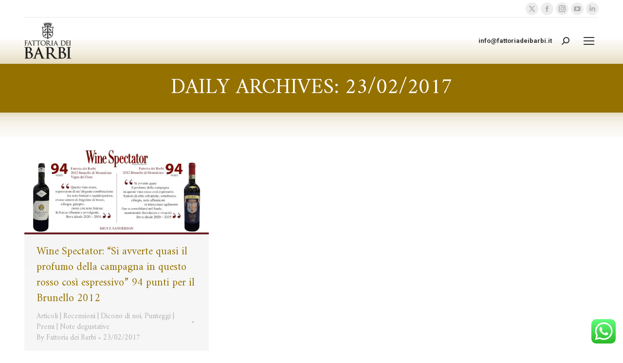

--- FILE ---
content_type: text/html; charset=UTF-8
request_url: https://www.fattoriadeibarbi.it/2017/02/23/
body_size: 14673
content:
<!DOCTYPE html>
<!--[if !(IE 6) | !(IE 7) | !(IE 8)  ]><!-->
<html lang="it-IT" class="no-js">
<!--<![endif]-->
<head>
<meta charset="UTF-8" />
<meta name="viewport" content="width=device-width, initial-scale=1, maximum-scale=1, user-scalable=0">
<meta name="theme-color" content="#957100"/>	<link rel="profile" href="https://gmpg.org/xfn/11" />
<meta name='robots' content='noindex, follow' />
<link rel="alternate" hreflang="it-it" href="https://www.fattoriadeibarbi.it/2017/02/23/" />
<link rel="alternate" hreflang="x-default" href="https://www.fattoriadeibarbi.it/2017/02/23/" />
<!-- This site is optimized with the Yoast SEO plugin v22.8 - https://yoast.com/wordpress/plugins/seo/ -->
<title>23/02/2017 - Fattoria dei Barbi</title>
<meta property="og:locale" content="it_IT" />
<meta property="og:type" content="website" />
<meta property="og:title" content="23/02/2017 - Fattoria dei Barbi" />
<meta property="og:url" content="https://www.fattoriadeibarbi.it/2017/02/23/" />
<meta property="og:site_name" content="Fattoria dei Barbi" />
<meta property="og:image" content="https://www.fattoriadeibarbi.it/wp-content/uploads/2024/05/fatoriadeibarbi-social.jpg" />
<meta property="og:image:width" content="1200" />
<meta property="og:image:height" content="675" />
<meta property="og:image:type" content="image/jpeg" />
<meta name="twitter:card" content="summary_large_image" />
<script type="application/ld+json" class="yoast-schema-graph">{"@context":"https://schema.org","@graph":[{"@type":"CollectionPage","@id":"https://www.fattoriadeibarbi.it/2017/02/23/","url":"https://www.fattoriadeibarbi.it/2017/02/23/","name":"23/02/2017 - Fattoria dei Barbi","isPartOf":{"@id":"https://www.fattoriadeibarbi.it/#website"},"primaryImageOfPage":{"@id":"https://www.fattoriadeibarbi.it/2017/02/23/#primaryimage"},"image":{"@id":"https://www.fattoriadeibarbi.it/2017/02/23/#primaryimage"},"thumbnailUrl":"https://www.fattoriadeibarbi.it/wp-content/uploads/2017/03/winespectator2012ita.jpg","breadcrumb":{"@id":"https://www.fattoriadeibarbi.it/2017/02/23/#breadcrumb"},"inLanguage":"it-IT"},{"@type":"ImageObject","inLanguage":"it-IT","@id":"https://www.fattoriadeibarbi.it/2017/02/23/#primaryimage","url":"https://www.fattoriadeibarbi.it/wp-content/uploads/2017/03/winespectator2012ita.jpg","contentUrl":"https://www.fattoriadeibarbi.it/wp-content/uploads/2017/03/winespectator2012ita.jpg","width":1756,"height":834},{"@type":"BreadcrumbList","@id":"https://www.fattoriadeibarbi.it/2017/02/23/#breadcrumb","itemListElement":[{"@type":"ListItem","position":1,"name":"Home","item":"https://www.fattoriadeibarbi.it/"},{"@type":"ListItem","position":2,"name":"Archivi per 23/02/2017"}]},{"@type":"WebSite","@id":"https://www.fattoriadeibarbi.it/#website","url":"https://www.fattoriadeibarbi.it/","name":"Fattoria dei Barbi","description":"Brunello di Montalcino","publisher":{"@id":"https://www.fattoriadeibarbi.it/#organization"},"potentialAction":[{"@type":"SearchAction","target":{"@type":"EntryPoint","urlTemplate":"https://www.fattoriadeibarbi.it/?s={search_term_string}"},"query-input":"required name=search_term_string"}],"inLanguage":"it-IT"},{"@type":"Organization","@id":"https://www.fattoriadeibarbi.it/#organization","name":"Fattoria dei Barbi","url":"https://www.fattoriadeibarbi.it/","logo":{"@type":"ImageObject","inLanguage":"it-IT","@id":"https://www.fattoriadeibarbi.it/#/schema/logo/image/","url":"https://www.fattoriadeibarbi.it/wp-content/uploads/2015/06/logo_footer.png","contentUrl":"https://www.fattoriadeibarbi.it/wp-content/uploads/2015/06/logo_footer.png","width":132,"height":103,"caption":"Fattoria dei Barbi"},"image":{"@id":"https://www.fattoriadeibarbi.it/#/schema/logo/image/"},"sameAs":["https://www.facebook.com/FattoriadeiBarbi","https://www.instagram.com/fattoriadeibarbi/","https://www.youtube.com/channel/UCRaGGbUwb094EoWyWvlez-Q"]}]}</script>
<!-- / Yoast SEO plugin. -->
<link rel='dns-prefetch' href='//cdn.iubenda.com' />
<link rel='dns-prefetch' href='//maps.googleapis.com' />
<link rel='dns-prefetch' href='//fonts.googleapis.com' />
<link rel="alternate" type="application/rss+xml" title="Fattoria dei Barbi &raquo; Feed" href="https://www.fattoriadeibarbi.it/feed/" />
<link rel="alternate" type="application/rss+xml" title="Fattoria dei Barbi &raquo; Feed dei commenti" href="https://www.fattoriadeibarbi.it/comments/feed/" />
<link rel='stylesheet' id='ht_ctc_main_css-css' href='//www.fattoriadeibarbi.it/wp-content/cache/wpfc-minified/lobgie8w/vx5h.css' media='all' />
<link rel='stylesheet' id='wp-block-library-css' href='//www.fattoriadeibarbi.it/wp-content/cache/wpfc-minified/kyoa29rp/vx5h.css' media='all' />
<style id='wp-block-library-theme-inline-css'>
.wp-block-audio figcaption{color:#555;font-size:13px;text-align:center}.is-dark-theme .wp-block-audio figcaption{color:#ffffffa6}.wp-block-audio{margin:0 0 1em}.wp-block-code{border:1px solid #ccc;border-radius:4px;font-family:Menlo,Consolas,monaco,monospace;padding:.8em 1em}.wp-block-embed figcaption{color:#555;font-size:13px;text-align:center}.is-dark-theme .wp-block-embed figcaption{color:#ffffffa6}.wp-block-embed{margin:0 0 1em}.blocks-gallery-caption{color:#555;font-size:13px;text-align:center}.is-dark-theme .blocks-gallery-caption{color:#ffffffa6}.wp-block-image figcaption{color:#555;font-size:13px;text-align:center}.is-dark-theme .wp-block-image figcaption{color:#ffffffa6}.wp-block-image{margin:0 0 1em}.wp-block-pullquote{border-bottom:4px solid;border-top:4px solid;color:currentColor;margin-bottom:1.75em}.wp-block-pullquote cite,.wp-block-pullquote footer,.wp-block-pullquote__citation{color:currentColor;font-size:.8125em;font-style:normal;text-transform:uppercase}.wp-block-quote{border-left:.25em solid;margin:0 0 1.75em;padding-left:1em}.wp-block-quote cite,.wp-block-quote footer{color:currentColor;font-size:.8125em;font-style:normal;position:relative}.wp-block-quote.has-text-align-right{border-left:none;border-right:.25em solid;padding-left:0;padding-right:1em}.wp-block-quote.has-text-align-center{border:none;padding-left:0}.wp-block-quote.is-large,.wp-block-quote.is-style-large,.wp-block-quote.is-style-plain{border:none}.wp-block-search .wp-block-search__label{font-weight:700}.wp-block-search__button{border:1px solid #ccc;padding:.375em .625em}:where(.wp-block-group.has-background){padding:1.25em 2.375em}.wp-block-separator.has-css-opacity{opacity:.4}.wp-block-separator{border:none;border-bottom:2px solid;margin-left:auto;margin-right:auto}.wp-block-separator.has-alpha-channel-opacity{opacity:1}.wp-block-separator:not(.is-style-wide):not(.is-style-dots){width:100px}.wp-block-separator.has-background:not(.is-style-dots){border-bottom:none;height:1px}.wp-block-separator.has-background:not(.is-style-wide):not(.is-style-dots){height:2px}.wp-block-table{margin:0 0 1em}.wp-block-table td,.wp-block-table th{word-break:normal}.wp-block-table figcaption{color:#555;font-size:13px;text-align:center}.is-dark-theme .wp-block-table figcaption{color:#ffffffa6}.wp-block-video figcaption{color:#555;font-size:13px;text-align:center}.is-dark-theme .wp-block-video figcaption{color:#ffffffa6}.wp-block-video{margin:0 0 1em}.wp-block-template-part.has-background{margin-bottom:0;margin-top:0;padding:1.25em 2.375em}
</style>
<style id='classic-theme-styles-inline-css'>
/*! This file is auto-generated */
.wp-block-button__link{color:#fff;background-color:#32373c;border-radius:9999px;box-shadow:none;text-decoration:none;padding:calc(.667em + 2px) calc(1.333em + 2px);font-size:1.125em}.wp-block-file__button{background:#32373c;color:#fff;text-decoration:none}
</style>
<style id='global-styles-inline-css'>
body{--wp--preset--color--black: #000000;--wp--preset--color--cyan-bluish-gray: #abb8c3;--wp--preset--color--white: #FFF;--wp--preset--color--pale-pink: #f78da7;--wp--preset--color--vivid-red: #cf2e2e;--wp--preset--color--luminous-vivid-orange: #ff6900;--wp--preset--color--luminous-vivid-amber: #fcb900;--wp--preset--color--light-green-cyan: #7bdcb5;--wp--preset--color--vivid-green-cyan: #00d084;--wp--preset--color--pale-cyan-blue: #8ed1fc;--wp--preset--color--vivid-cyan-blue: #0693e3;--wp--preset--color--vivid-purple: #9b51e0;--wp--preset--color--accent: #957100;--wp--preset--color--dark-gray: #111;--wp--preset--color--light-gray: #767676;--wp--preset--gradient--vivid-cyan-blue-to-vivid-purple: linear-gradient(135deg,rgba(6,147,227,1) 0%,rgb(155,81,224) 100%);--wp--preset--gradient--light-green-cyan-to-vivid-green-cyan: linear-gradient(135deg,rgb(122,220,180) 0%,rgb(0,208,130) 100%);--wp--preset--gradient--luminous-vivid-amber-to-luminous-vivid-orange: linear-gradient(135deg,rgba(252,185,0,1) 0%,rgba(255,105,0,1) 100%);--wp--preset--gradient--luminous-vivid-orange-to-vivid-red: linear-gradient(135deg,rgba(255,105,0,1) 0%,rgb(207,46,46) 100%);--wp--preset--gradient--very-light-gray-to-cyan-bluish-gray: linear-gradient(135deg,rgb(238,238,238) 0%,rgb(169,184,195) 100%);--wp--preset--gradient--cool-to-warm-spectrum: linear-gradient(135deg,rgb(74,234,220) 0%,rgb(151,120,209) 20%,rgb(207,42,186) 40%,rgb(238,44,130) 60%,rgb(251,105,98) 80%,rgb(254,248,76) 100%);--wp--preset--gradient--blush-light-purple: linear-gradient(135deg,rgb(255,206,236) 0%,rgb(152,150,240) 100%);--wp--preset--gradient--blush-bordeaux: linear-gradient(135deg,rgb(254,205,165) 0%,rgb(254,45,45) 50%,rgb(107,0,62) 100%);--wp--preset--gradient--luminous-dusk: linear-gradient(135deg,rgb(255,203,112) 0%,rgb(199,81,192) 50%,rgb(65,88,208) 100%);--wp--preset--gradient--pale-ocean: linear-gradient(135deg,rgb(255,245,203) 0%,rgb(182,227,212) 50%,rgb(51,167,181) 100%);--wp--preset--gradient--electric-grass: linear-gradient(135deg,rgb(202,248,128) 0%,rgb(113,206,126) 100%);--wp--preset--gradient--midnight: linear-gradient(135deg,rgb(2,3,129) 0%,rgb(40,116,252) 100%);--wp--preset--font-size--small: 13px;--wp--preset--font-size--medium: 20px;--wp--preset--font-size--large: 36px;--wp--preset--font-size--x-large: 42px;--wp--preset--spacing--20: 0.44rem;--wp--preset--spacing--30: 0.67rem;--wp--preset--spacing--40: 1rem;--wp--preset--spacing--50: 1.5rem;--wp--preset--spacing--60: 2.25rem;--wp--preset--spacing--70: 3.38rem;--wp--preset--spacing--80: 5.06rem;--wp--preset--shadow--natural: 6px 6px 9px rgba(0, 0, 0, 0.2);--wp--preset--shadow--deep: 12px 12px 50px rgba(0, 0, 0, 0.4);--wp--preset--shadow--sharp: 6px 6px 0px rgba(0, 0, 0, 0.2);--wp--preset--shadow--outlined: 6px 6px 0px -3px rgba(255, 255, 255, 1), 6px 6px rgba(0, 0, 0, 1);--wp--preset--shadow--crisp: 6px 6px 0px rgba(0, 0, 0, 1);}:where(.is-layout-flex){gap: 0.5em;}:where(.is-layout-grid){gap: 0.5em;}body .is-layout-flex{display: flex;}body .is-layout-flex{flex-wrap: wrap;align-items: center;}body .is-layout-flex > *{margin: 0;}body .is-layout-grid{display: grid;}body .is-layout-grid > *{margin: 0;}:where(.wp-block-columns.is-layout-flex){gap: 2em;}:where(.wp-block-columns.is-layout-grid){gap: 2em;}:where(.wp-block-post-template.is-layout-flex){gap: 1.25em;}:where(.wp-block-post-template.is-layout-grid){gap: 1.25em;}.has-black-color{color: var(--wp--preset--color--black) !important;}.has-cyan-bluish-gray-color{color: var(--wp--preset--color--cyan-bluish-gray) !important;}.has-white-color{color: var(--wp--preset--color--white) !important;}.has-pale-pink-color{color: var(--wp--preset--color--pale-pink) !important;}.has-vivid-red-color{color: var(--wp--preset--color--vivid-red) !important;}.has-luminous-vivid-orange-color{color: var(--wp--preset--color--luminous-vivid-orange) !important;}.has-luminous-vivid-amber-color{color: var(--wp--preset--color--luminous-vivid-amber) !important;}.has-light-green-cyan-color{color: var(--wp--preset--color--light-green-cyan) !important;}.has-vivid-green-cyan-color{color: var(--wp--preset--color--vivid-green-cyan) !important;}.has-pale-cyan-blue-color{color: var(--wp--preset--color--pale-cyan-blue) !important;}.has-vivid-cyan-blue-color{color: var(--wp--preset--color--vivid-cyan-blue) !important;}.has-vivid-purple-color{color: var(--wp--preset--color--vivid-purple) !important;}.has-black-background-color{background-color: var(--wp--preset--color--black) !important;}.has-cyan-bluish-gray-background-color{background-color: var(--wp--preset--color--cyan-bluish-gray) !important;}.has-white-background-color{background-color: var(--wp--preset--color--white) !important;}.has-pale-pink-background-color{background-color: var(--wp--preset--color--pale-pink) !important;}.has-vivid-red-background-color{background-color: var(--wp--preset--color--vivid-red) !important;}.has-luminous-vivid-orange-background-color{background-color: var(--wp--preset--color--luminous-vivid-orange) !important;}.has-luminous-vivid-amber-background-color{background-color: var(--wp--preset--color--luminous-vivid-amber) !important;}.has-light-green-cyan-background-color{background-color: var(--wp--preset--color--light-green-cyan) !important;}.has-vivid-green-cyan-background-color{background-color: var(--wp--preset--color--vivid-green-cyan) !important;}.has-pale-cyan-blue-background-color{background-color: var(--wp--preset--color--pale-cyan-blue) !important;}.has-vivid-cyan-blue-background-color{background-color: var(--wp--preset--color--vivid-cyan-blue) !important;}.has-vivid-purple-background-color{background-color: var(--wp--preset--color--vivid-purple) !important;}.has-black-border-color{border-color: var(--wp--preset--color--black) !important;}.has-cyan-bluish-gray-border-color{border-color: var(--wp--preset--color--cyan-bluish-gray) !important;}.has-white-border-color{border-color: var(--wp--preset--color--white) !important;}.has-pale-pink-border-color{border-color: var(--wp--preset--color--pale-pink) !important;}.has-vivid-red-border-color{border-color: var(--wp--preset--color--vivid-red) !important;}.has-luminous-vivid-orange-border-color{border-color: var(--wp--preset--color--luminous-vivid-orange) !important;}.has-luminous-vivid-amber-border-color{border-color: var(--wp--preset--color--luminous-vivid-amber) !important;}.has-light-green-cyan-border-color{border-color: var(--wp--preset--color--light-green-cyan) !important;}.has-vivid-green-cyan-border-color{border-color: var(--wp--preset--color--vivid-green-cyan) !important;}.has-pale-cyan-blue-border-color{border-color: var(--wp--preset--color--pale-cyan-blue) !important;}.has-vivid-cyan-blue-border-color{border-color: var(--wp--preset--color--vivid-cyan-blue) !important;}.has-vivid-purple-border-color{border-color: var(--wp--preset--color--vivid-purple) !important;}.has-vivid-cyan-blue-to-vivid-purple-gradient-background{background: var(--wp--preset--gradient--vivid-cyan-blue-to-vivid-purple) !important;}.has-light-green-cyan-to-vivid-green-cyan-gradient-background{background: var(--wp--preset--gradient--light-green-cyan-to-vivid-green-cyan) !important;}.has-luminous-vivid-amber-to-luminous-vivid-orange-gradient-background{background: var(--wp--preset--gradient--luminous-vivid-amber-to-luminous-vivid-orange) !important;}.has-luminous-vivid-orange-to-vivid-red-gradient-background{background: var(--wp--preset--gradient--luminous-vivid-orange-to-vivid-red) !important;}.has-very-light-gray-to-cyan-bluish-gray-gradient-background{background: var(--wp--preset--gradient--very-light-gray-to-cyan-bluish-gray) !important;}.has-cool-to-warm-spectrum-gradient-background{background: var(--wp--preset--gradient--cool-to-warm-spectrum) !important;}.has-blush-light-purple-gradient-background{background: var(--wp--preset--gradient--blush-light-purple) !important;}.has-blush-bordeaux-gradient-background{background: var(--wp--preset--gradient--blush-bordeaux) !important;}.has-luminous-dusk-gradient-background{background: var(--wp--preset--gradient--luminous-dusk) !important;}.has-pale-ocean-gradient-background{background: var(--wp--preset--gradient--pale-ocean) !important;}.has-electric-grass-gradient-background{background: var(--wp--preset--gradient--electric-grass) !important;}.has-midnight-gradient-background{background: var(--wp--preset--gradient--midnight) !important;}.has-small-font-size{font-size: var(--wp--preset--font-size--small) !important;}.has-medium-font-size{font-size: var(--wp--preset--font-size--medium) !important;}.has-large-font-size{font-size: var(--wp--preset--font-size--large) !important;}.has-x-large-font-size{font-size: var(--wp--preset--font-size--x-large) !important;}
.wp-block-navigation a:where(:not(.wp-element-button)){color: inherit;}
:where(.wp-block-post-template.is-layout-flex){gap: 1.25em;}:where(.wp-block-post-template.is-layout-grid){gap: 1.25em;}
:where(.wp-block-columns.is-layout-flex){gap: 2em;}:where(.wp-block-columns.is-layout-grid){gap: 2em;}
.wp-block-pullquote{font-size: 1.5em;line-height: 1.6;}
</style>
<link rel='stylesheet' id='wpml-blocks-css' href='//www.fattoriadeibarbi.it/wp-content/cache/wpfc-minified/t0p34vw/vx5h.css' media='all' />
<style id='woocommerce-inline-inline-css'>
.woocommerce form .form-row .required { visibility: visible; }
</style>
<link rel='stylesheet' id='the7-font-css' href='//www.fattoriadeibarbi.it/wp-content/cache/wpfc-minified/86t8l7bp/vx5h.css' media='all' />
<link rel='stylesheet' id='the7-Defaults-css' href='//www.fattoriadeibarbi.it/wp-content/cache/wpfc-minified/logt3wej/vx5h.css' media='all' />
<link rel='stylesheet' id='the7-fontello-css' href='//www.fattoriadeibarbi.it/wp-content/cache/wpfc-minified/dh6nu8pa/vx5h.css' media='all' />
<link rel='stylesheet' id='tablepress-default-css' href='//www.fattoriadeibarbi.it/wp-content/cache/wpfc-minified/d75x8zbd/vx5h.css' media='all' />
<link rel='stylesheet' id='dt-web-fonts-css' href='https://fonts.googleapis.com/css?family=Roboto:400,500,600,700%7CAmiri:400,600,700' media='all' />
<link rel='stylesheet' id='dt-main-css' href='//www.fattoriadeibarbi.it/wp-content/cache/wpfc-minified/l11yv2ms/vx5h.css' media='all' />
<style id='dt-main-inline-css'>
body #load {
display: block;
height: 100%;
overflow: hidden;
position: fixed;
width: 100%;
z-index: 9901;
opacity: 1;
visibility: visible;
transition: all .35s ease-out;
}
.load-wrap {
width: 100%;
height: 100%;
background-position: center center;
background-repeat: no-repeat;
text-align: center;
display: -ms-flexbox;
display: -ms-flex;
display: flex;
-ms-align-items: center;
-ms-flex-align: center;
align-items: center;
-ms-flex-flow: column wrap;
flex-flow: column wrap;
-ms-flex-pack: center;
-ms-justify-content: center;
justify-content: center;
}
.load-wrap > svg {
position: absolute;
top: 50%;
left: 50%;
transform: translate(-50%,-50%);
}
#load {
background: var(--the7-elementor-beautiful-loading-bg,#ffffff);
--the7-beautiful-spinner-color2: var(--the7-beautiful-spinner-color,rgba(51,51,51,0.25));
}
</style>
<link rel='stylesheet' id='the7-custom-scrollbar-css' href='//www.fattoriadeibarbi.it/wp-content/cache/wpfc-minified/6y22l1fc/vx5h.css' media='all' />
<link rel='stylesheet' id='the7-wpbakery-css' href='//www.fattoriadeibarbi.it/wp-content/cache/wpfc-minified/q4vocyza/vx5h.css' media='all' />
<link rel='stylesheet' id='the7-core-css' href='//www.fattoriadeibarbi.it/wp-content/cache/wpfc-minified/frowa05h/vx5h.css' media='all' />
<link rel='stylesheet' id='the7-css-vars-css' href='//www.fattoriadeibarbi.it/wp-content/cache/wpfc-minified/qjraaldp/vx5h.css' media='all' />
<link rel='stylesheet' id='dt-custom-css' href='//www.fattoriadeibarbi.it/wp-content/cache/wpfc-minified/6kdxxgz8/vx5h.css' media='all' />
<link rel='stylesheet' id='wc-dt-custom-css' href='//www.fattoriadeibarbi.it/wp-content/cache/wpfc-minified/jmzj9iac/vx5h.css' media='all' />
<link rel='stylesheet' id='dt-media-css' href='//www.fattoriadeibarbi.it/wp-content/cache/wpfc-minified/9604j175/vx5h.css' media='all' />
<link rel='stylesheet' id='the7-mega-menu-css' href='//www.fattoriadeibarbi.it/wp-content/cache/wpfc-minified/lljyqzk7/vx5h.css' media='all' />
<link rel='stylesheet' id='the7-elements-albums-portfolio-css' href='//www.fattoriadeibarbi.it/wp-content/cache/wpfc-minified/8jpy7u4z/vx5h.css' media='all' />
<link rel='stylesheet' id='wpml.less-css' href='//www.fattoriadeibarbi.it/wp-content/cache/wpfc-minified/31jvt0jd/vx5h.css' media='all' />
<link rel='stylesheet' id='the7-elements-css' href='//www.fattoriadeibarbi.it/wp-content/cache/wpfc-minified/djpgv3j6/vx5h.css' media='all' />
<link rel='stylesheet' id='style-css' href='//www.fattoriadeibarbi.it/wp-content/cache/wpfc-minified/f2xbwnvy/vx5h.css' media='all' />
<link rel='stylesheet' id='ultimate-vc-addons-style-min-css' href='//www.fattoriadeibarbi.it/wp-content/cache/wpfc-minified/oaka60o/vxgl.css' media='all' />
<link rel='stylesheet' id='ultimate-vc-addons-icons-css' href='//www.fattoriadeibarbi.it/wp-content/cache/wpfc-minified/9aoqe5is/vxgl.css' media='all' />
<link rel='stylesheet' id='ultimate-vc-addons-vidcons-css' href='//www.fattoriadeibarbi.it/wp-content/cache/wpfc-minified/e4vl8g02/w48g.css' media='all' />
<link rel='stylesheet' id='ultimate-vc-addons-selected-google-fonts-style-css' href='https://fonts.googleapis.com/css?family=Amiri:normal,700&#038;subset=arabic,latin,latin-ext' media='all' />
<link rel='stylesheet' id='sib-front-css-css' href='//www.fattoriadeibarbi.it/wp-content/cache/wpfc-minified/1r0mo8n4/vx5h.css' media='all' />
<script src="https://www.fattoriadeibarbi.it/wp-includes/js/jquery/jquery.min.js?ver=3.7.1" id="jquery-core-js"></script>
<script src="https://www.fattoriadeibarbi.it/wp-includes/js/jquery/jquery-migrate.min.js?ver=3.4.1" id="jquery-migrate-js"></script>
<script  type="text/javascript" class=" _iub_cs_skip" id="iubenda-head-inline-scripts-0">
var _iub = _iub || [];
_iub.csConfiguration = {"gdprAppliesGlobally":false,"invalidateConsentWithoutLog":true,"reloadOnConsent":true,"askConsentAtCookiePolicyUpdate":true,"consentOnContinuedBrowsing":false,"whitelabel":false,"lang":"it","siteId":2230709,"priorConsent":false,"perPurposeConsent":true,"cookiePolicyId":22616867,"cookiePolicyUrl":"https://www.fattoriadeibarbi.it/cookies-policy/", "banner":{ "position":"float-top-center","rejectButtonColor":"#cccccc","rejectButtonCaptionColor":"black","textColor":"black","backgroundColor":"white","closeButtonRejects":true,"listPurposes":true,"explicitWithdrawal":true,"rejectButtonDisplay":true,"acceptButtonDisplay":true,"acceptButtonColor":"#957100","acceptButtonCaptionColor":"white","customizeButtonDisplay":true,"customizeButtonColor":"#DADADA","customizeButtonCaptionColor":"#4D4D4D" }};
</script>
<script  type="text/javascript" charset="UTF-8" async="" class=" _iub_cs_skip" src="//cdn.iubenda.com/cs/iubenda_cs.js?ver=3.10.5" id="iubenda-head-scripts-0-js"></script>
<script id="wpml-cookie-js-extra">
var wpml_cookies = {"wp-wpml_current_language":{"value":"it","expires":1,"path":"\/"}};
var wpml_cookies = {"wp-wpml_current_language":{"value":"it","expires":1,"path":"\/"}};
</script>
<script src="https://www.fattoriadeibarbi.it/wp-content/plugins/sitepress-multilingual-cms/res/js/cookies/language-cookie.js?ver=4.6.11" id="wpml-cookie-js" defer data-wp-strategy="defer"></script>
<script src="https://www.fattoriadeibarbi.it/wp-content/plugins/woocommerce/assets/js/jquery-blockui/jquery.blockUI.min.js?ver=2.7.0-wc.8.9.4" id="jquery-blockui-js" data-wp-strategy="defer"></script>
<script id="wc-add-to-cart-js-extra">
var wc_add_to_cart_params = {"ajax_url":"\/wp-admin\/admin-ajax.php","wc_ajax_url":"\/?wc-ajax=%%endpoint%%","i18n_view_cart":"View cart","cart_url":"https:\/\/www.fattoriadeibarbi.it\/cart\/","is_cart":"","cart_redirect_after_add":"yes"};
</script>
<script src="https://www.fattoriadeibarbi.it/wp-content/plugins/woocommerce/assets/js/frontend/add-to-cart.min.js?ver=8.9.4" id="wc-add-to-cart-js" data-wp-strategy="defer"></script>
<script src="https://www.fattoriadeibarbi.it/wp-content/plugins/woocommerce/assets/js/js-cookie/js.cookie.min.js?ver=2.1.4-wc.8.9.4" id="js-cookie-js" defer data-wp-strategy="defer"></script>
<script id="woocommerce-js-extra">
var woocommerce_params = {"ajax_url":"\/wp-admin\/admin-ajax.php","wc_ajax_url":"\/?wc-ajax=%%endpoint%%"};
</script>
<script src="https://www.fattoriadeibarbi.it/wp-content/plugins/woocommerce/assets/js/frontend/woocommerce.min.js?ver=8.9.4" id="woocommerce-js" defer data-wp-strategy="defer"></script>
<script src="https://www.fattoriadeibarbi.it/wp-content/plugins/js_composer/assets/js/vendors/woocommerce-add-to-cart.js?ver=6.5.0" id="vc_woocommerce-add-to-cart-js-js"></script>
<script id="dt-above-fold-js-extra">
var dtLocal = {"themeUrl":"https:\/\/www.fattoriadeibarbi.it\/wp-content\/themes\/dt-the7","passText":"Per visualizzare questo post protetto, inserire la password qui sotto:","moreButtonText":{"loading":"Caricamento...","loadMore":"Carica ancora"},"postID":"20602","ajaxurl":"https:\/\/www.fattoriadeibarbi.it\/wp-admin\/admin-ajax.php","REST":{"baseUrl":"https:\/\/www.fattoriadeibarbi.it\/wp-json\/the7\/v1","endpoints":{"sendMail":"\/send-mail"}},"contactMessages":{"required":"One or more fields have an error. Please check and try again.","terms":"Please accept the privacy policy.","fillTheCaptchaError":"Please, fill the captcha."},"captchaSiteKey":"","ajaxNonce":"bc0f6e1b62","pageData":{"type":"archive","template":"archive","layout":"masonry"},"themeSettings":{"smoothScroll":"off","lazyLoading":false,"desktopHeader":{"height":150},"ToggleCaptionEnabled":"disabled","ToggleCaption":"Navigation","floatingHeader":{"showAfter":94,"showMenu":true,"height":150,"logo":{"showLogo":true,"html":"<img class=\" preload-me\" src=\"https:\/\/www.fattoriadeibarbi.it\/wp-content\/uploads\/2015\/05\/logo.png\" srcset=\"https:\/\/www.fattoriadeibarbi.it\/wp-content\/uploads\/2015\/05\/logo.png 97w, https:\/\/www.fattoriadeibarbi.it\/wp-content\/uploads\/2021\/01\/logo_retina.png 194w\" width=\"97\" height=\"75\"   sizes=\"97px\" alt=\"Fattoria dei Barbi\" \/>","url":"https:\/\/www.fattoriadeibarbi.it\/"}},"topLine":{"floatingTopLine":{"logo":{"showLogo":false,"html":""}}},"mobileHeader":{"firstSwitchPoint":1300,"secondSwitchPoint":778,"firstSwitchPointHeight":60,"secondSwitchPointHeight":60,"mobileToggleCaptionEnabled":"disabled","mobileToggleCaption":"Menu"},"stickyMobileHeaderFirstSwitch":{"logo":{"html":"<img class=\" preload-me\" src=\"https:\/\/www.fattoriadeibarbi.it\/wp-content\/uploads\/2015\/05\/logo.png\" srcset=\"https:\/\/www.fattoriadeibarbi.it\/wp-content\/uploads\/2015\/05\/logo.png 97w, https:\/\/www.fattoriadeibarbi.it\/wp-content\/uploads\/2021\/01\/logo_retina.png 194w\" width=\"97\" height=\"75\"   sizes=\"97px\" alt=\"Fattoria dei Barbi\" \/>"}},"stickyMobileHeaderSecondSwitch":{"logo":{"html":"<img class=\" preload-me\" src=\"https:\/\/www.fattoriadeibarbi.it\/wp-content\/uploads\/2015\/05\/logo.png\" srcset=\"https:\/\/www.fattoriadeibarbi.it\/wp-content\/uploads\/2015\/05\/logo.png 97w, https:\/\/www.fattoriadeibarbi.it\/wp-content\/uploads\/2021\/01\/logo_retina.png 194w\" width=\"97\" height=\"75\"   sizes=\"97px\" alt=\"Fattoria dei Barbi\" \/>"}},"sidebar":{"switchPoint":992},"boxedWidth":"1280px"},"VCMobileScreenWidth":"768","wcCartFragmentHash":"53af75e49c91ed0853cc152b9854a8f0"};
var dtShare = {"shareButtonText":{"facebook":"Share on Facebook","twitter":"Share on X","pinterest":"Pin it","linkedin":"Share on Linkedin","whatsapp":"Share on Whatsapp"},"overlayOpacity":"85"};
</script>
<script src="https://www.fattoriadeibarbi.it/wp-content/themes/dt-the7/js/above-the-fold.min.js?ver=11.13.0.1" id="dt-above-fold-js"></script>
<script src="https://www.fattoriadeibarbi.it/wp-content/themes/dt-the7/js/compatibility/woocommerce/woocommerce.min.js?ver=11.13.0.1" id="dt-woocommerce-js"></script>
<script src="https://www.fattoriadeibarbi.it/wp-content/plugins/Ultimate_VC_Addons/assets/min-js/modernizr-custom.min.js?ver=3.19.19" id="ultimate-vc-addons-modernizr-js"></script>
<script src="https://maps.googleapis.com/maps/api/js" id="ultimate-vc-addons-googleapis-js"></script>
<script src="https://www.fattoriadeibarbi.it/wp-includes/js/jquery/ui/core.min.js?ver=1.13.2" id="jquery-ui-core-js"></script>
<script src="https://www.fattoriadeibarbi.it/wp-content/plugins/Ultimate_VC_Addons/assets/min-js/ultimate.min.js?ver=3.19.19" id="ultimate-vc-addons-script-js"></script>
<script src="https://www.fattoriadeibarbi.it/wp-content/plugins/Ultimate_VC_Addons/assets/min-js/modal-all.min.js?ver=3.19.19" id="ultimate-vc-addons-modal-all-js"></script>
<script src="https://www.fattoriadeibarbi.it/wp-content/plugins/Ultimate_VC_Addons/assets/min-js/jparallax.min.js?ver=3.19.19" id="ultimate-vc-addons-jquery.shake-js"></script>
<script src="https://www.fattoriadeibarbi.it/wp-content/plugins/Ultimate_VC_Addons/assets/min-js/vhparallax.min.js?ver=3.19.19" id="ultimate-vc-addons-jquery.vhparallax-js"></script>
<script src="https://www.fattoriadeibarbi.it/wp-content/plugins/Ultimate_VC_Addons/assets/min-js/ultimate_bg.min.js?ver=3.19.19" id="ultimate-vc-addons-row-bg-js"></script>
<script src="https://www.fattoriadeibarbi.it/wp-content/plugins/Ultimate_VC_Addons/assets/min-js/mb-YTPlayer.min.js?ver=3.19.19" id="ultimate-vc-addons-jquery.ytplayer-js"></script>
<script id="sib-front-js-js-extra">
var sibErrMsg = {"invalidMail":"Please fill out valid email address","requiredField":"Please fill out required fields","invalidDateFormat":"Please fill out valid date format","invalidSMSFormat":"Please fill out valid phone number"};
var ajax_sib_front_object = {"ajax_url":"https:\/\/www.fattoriadeibarbi.it\/wp-admin\/admin-ajax.php","ajax_nonce":"cc9064b96c","flag_url":"https:\/\/www.fattoriadeibarbi.it\/wp-content\/plugins\/mailin\/img\/flags\/"};
</script>
<script src="https://www.fattoriadeibarbi.it/wp-content/plugins/mailin/js/mailin-front.js?ver=1716881719" id="sib-front-js-js"></script>
<link rel="https://api.w.org/" href="https://www.fattoriadeibarbi.it/wp-json/" /><link rel="EditURI" type="application/rsd+xml" title="RSD" href="https://www.fattoriadeibarbi.it/xmlrpc.php?rsd" />
<meta name="generator" content="WordPress 6.5.7" />
<meta name="generator" content="WooCommerce 8.9.4" />
<meta name="generator" content="WPML ver:4.6.11 stt:1,27;" />
<noscript><style>.woocommerce-product-gallery{ opacity: 1 !important; }</style></noscript>
<meta name="generator" content="Powered by WPBakery Page Builder - drag and drop page builder for WordPress."/>
<script type="text/javascript" id="the7-loader-script">
document.addEventListener("DOMContentLoaded", function(event) {
var load = document.getElementById("load");
if(!load.classList.contains('loader-removed')){
var removeLoading = setTimeout(function() {
load.className += " loader-removed";
}, 300);
}
});
</script>
<link rel="icon" href="https://www.fattoriadeibarbi.it/wp-content/uploads/2021/01/favicon.png" type="image/png" sizes="16x16"/><link rel="icon" href="https://www.fattoriadeibarbi.it/wp-content/uploads/2021/01/favicon_retina.png" type="image/png" sizes="32x32"/><noscript><style> .wpb_animate_when_almost_visible { opacity: 1; }</style></noscript><style id='the7-custom-inline-css' type='text/css'>
.sub-nav .menu-item i.fa,
.sub-nav .menu-item i.fas,
.sub-nav .menu-item i.far,
.sub-nav .menu-item i.fab {
text-align: center;
width: 1.25em;
}
/* search */
input[type="text"].searchform-s::-webkit-input-placeholder { /* Chrome/Opera/Safari */
visibility: hidden !important;
}
input[type="text"].searchform-s::-moz-placeholder { /* Firefox 19+ */
visibility: hidden !important;
}
input[type="text"].searchform-s:-ms-input-placeholder { /* IE 10+ */
visibility: hidden !important;
}
input[type="text"].searchform-s:-moz-placeholder { /* Firefox 18- */
visibility: hidden !important;
}
/* main settings */
#main a {
text-decoration:none;
}
#main a:hover {
text-decoration:underline;
}
#main h2 a, #main h3 a, #main h4 a, #main h5 a, #main h6 a {
color:#957100;
}
/* footer */
.site_by, .site_by a {
white-space:nowrap !important;
}
/* copyright */
.copyright {
margin-top:15px;
margin-bottom:15px;
}
/* wc custom*/
/*
@media screen and (min-width: 769px) {
body.single-product .product div.images {
width: 50%;
}
body.single-product .product div.summary {
width: calc(100% - 50% - 50px);
}
}
*/
/* vini */
.link_scheda_vini a {
text-decoration:none;
font-size:16px;
font-weight:bold;
}
.link_scheda_vini a:hover {
text-decoration:underline;
}
/* Testo Destinazione Carrello 
.woocommerce-shipping-destination{
display:none;
} */
/* Quantità prodotto */
.stock
{
display:none;
}
/* Nome Immagine Prodotto */
.pswp__caption__center
{
display:none;
}
/* BOTTIGLIE su quantità ordine ricevuto */
.woocommerce-cart-wrap .product-quantity{
width:35%;
}
/* Tab INFORMAZIONI AGGIUNTIVE Pag Prodtto */
.additional_information_tab
{
display:none;
}
.woocommerce-product-details__short-description{
border: 1px solid #ccc;
padding: 5px 5px 0px 5px;
border-radius: 5px;
text-align: center;
background: #fcfcfc;	
}
.not-available-msg {
color: #fff !important;
}
.timepicker-selected-date {
color: #d01619 !important;
}
.selected-date {
color: #d01619 !important;
}
</style>
</head>
<body id="the7-body" class="archive date wp-embed-responsive theme-dt-the7 the7-core-ver-2.7.9 woocommerce-no-js layout-masonry description-under-image overlap dt-responsive-on right-mobile-menu-close-icon ouside-menu-close-icon mobile-hamburger-close-bg-enable mobile-hamburger-close-bg-hover-enable  fade-medium-mobile-menu-close-icon fade-medium-menu-close-icon srcset-enabled btn-flat custom-btn-color custom-btn-hover-color phantom-sticky phantom-shadow-decoration phantom-main-logo-on floating-mobile-menu-icon top-header first-switch-logo-left first-switch-menu-right second-switch-logo-left second-switch-menu-right right-mobile-menu layzr-loading-on dt-wpml popup-message-style the7-ver-11.13.0.1 wpb-js-composer js-comp-ver-6.5.0 vc_responsive">
<!-- The7 11.13.0.1 -->
<div id="load" class="spinner-loader">
<div class="load-wrap"><style type="text/css">
[class*="the7-spinner-animate-"]{
animation: spinner-animation 1s cubic-bezier(1,1,1,1) infinite;
x:46.5px;
y:40px;
width:7px;
height:20px;
fill:var(--the7-beautiful-spinner-color2);
opacity: 0.2;
}
.the7-spinner-animate-2{
animation-delay: 0.083s;
}
.the7-spinner-animate-3{
animation-delay: 0.166s;
}
.the7-spinner-animate-4{
animation-delay: 0.25s;
}
.the7-spinner-animate-5{
animation-delay: 0.33s;
}
.the7-spinner-animate-6{
animation-delay: 0.416s;
}
.the7-spinner-animate-7{
animation-delay: 0.5s;
}
.the7-spinner-animate-8{
animation-delay: 0.58s;
}
.the7-spinner-animate-9{
animation-delay: 0.666s;
}
.the7-spinner-animate-10{
animation-delay: 0.75s;
}
.the7-spinner-animate-11{
animation-delay: 0.83s;
}
.the7-spinner-animate-12{
animation-delay: 0.916s;
}
@keyframes spinner-animation{
from {
opacity: 1;
}
to{
opacity: 0;
}
}
</style>
<svg width="75px" height="75px" xmlns="http://www.w3.org/2000/svg" viewBox="0 0 100 100" preserveAspectRatio="xMidYMid">
<rect class="the7-spinner-animate-1" rx="5" ry="5" transform="rotate(0 50 50) translate(0 -30)"></rect>
<rect class="the7-spinner-animate-2" rx="5" ry="5" transform="rotate(30 50 50) translate(0 -30)"></rect>
<rect class="the7-spinner-animate-3" rx="5" ry="5" transform="rotate(60 50 50) translate(0 -30)"></rect>
<rect class="the7-spinner-animate-4" rx="5" ry="5" transform="rotate(90 50 50) translate(0 -30)"></rect>
<rect class="the7-spinner-animate-5" rx="5" ry="5" transform="rotate(120 50 50) translate(0 -30)"></rect>
<rect class="the7-spinner-animate-6" rx="5" ry="5" transform="rotate(150 50 50) translate(0 -30)"></rect>
<rect class="the7-spinner-animate-7" rx="5" ry="5" transform="rotate(180 50 50) translate(0 -30)"></rect>
<rect class="the7-spinner-animate-8" rx="5" ry="5" transform="rotate(210 50 50) translate(0 -30)"></rect>
<rect class="the7-spinner-animate-9" rx="5" ry="5" transform="rotate(240 50 50) translate(0 -30)"></rect>
<rect class="the7-spinner-animate-10" rx="5" ry="5" transform="rotate(270 50 50) translate(0 -30)"></rect>
<rect class="the7-spinner-animate-11" rx="5" ry="5" transform="rotate(300 50 50) translate(0 -30)"></rect>
<rect class="the7-spinner-animate-12" rx="5" ry="5" transform="rotate(330 50 50) translate(0 -30)"></rect>
</svg></div>
</div>
<div id="page" >
<a class="skip-link screen-reader-text" href="#content">Skip to content</a>
<div class="masthead inline-header center widgets full-height dividers shadow-decoration shadow-mobile-header-decoration small-mobile-menu-icon dt-parent-menu-clickable show-sub-menu-on-hover"  role="banner">
<div class="top-bar line-content top-bar-line-hide">
<div class="top-bar-bg" ></div>
<div class="mini-widgets left-widgets"></div><div class="right-widgets mini-widgets"><a href="mailto:info@fattoriadeibarbi.it" class="mini-contacts email show-on-desktop near-logo-first-switch in-menu-second-switch">info@fattoriadeibarbi.it</a><div class="soc-ico show-on-desktop in-top-bar-right in-menu-second-switch custom-bg disabled-border border-off hover-accent-bg hover-disabled-border  hover-border-off"><a title="X page opens in new window" href="https://twitter.com/FattoriaBarbi" target="_blank" class="twitter"><span class="soc-font-icon"></span><span class="screen-reader-text">X page opens in new window</span></a><a title="Facebook page opens in new window" href="https://www.facebook.com/FattoriadeiBarbi" target="_blank" class="facebook"><span class="soc-font-icon"></span><span class="screen-reader-text">Facebook page opens in new window</span></a><a title="Instagram page opens in new window" href="https://www.instagram.com/fattoriadeibarbi/" target="_blank" class="instagram"><span class="soc-font-icon"></span><span class="screen-reader-text">Instagram page opens in new window</span></a><a title="YouTube page opens in new window" href="https://www.youtube.com/channel/UCRaGGbUwb094EoWyWvlez-Q" target="_blank" class="you-tube"><span class="soc-font-icon"></span><span class="screen-reader-text">YouTube page opens in new window</span></a><a title="Linkedin page opens in new window" href="https://www.linkedin.com/company/fattoria-dei-barbi-srl/about/" target="_blank" class="linkedin"><span class="soc-font-icon"></span><span class="screen-reader-text">Linkedin page opens in new window</span></a></div></div></div>
<header class="header-bar">
<div class="branding">
<div id="site-title" class="assistive-text">Fattoria dei Barbi</div>
<div id="site-description" class="assistive-text">Brunello di Montalcino</div>
<a class="same-logo" href="https://www.fattoriadeibarbi.it/"><img class=" preload-me" src="https://www.fattoriadeibarbi.it/wp-content/uploads/2015/05/logo.png" srcset="https://www.fattoriadeibarbi.it/wp-content/uploads/2015/05/logo.png 97w, https://www.fattoriadeibarbi.it/wp-content/uploads/2021/01/logo_retina.png 194w" width="97" height="75"   sizes="97px" alt="Fattoria dei Barbi" /></a></div>
<ul id="primary-menu" class="main-nav underline-decoration l-to-r-line outside-item-remove-margin"><li class="menu-item menu-item-type-post_type menu-item-object-page menu-item-home menu-item-23803 first depth-0"><a href='https://www.fattoriadeibarbi.it/' data-level='1'><span class="menu-item-text"><span class="menu-text">Home</span></span></a></li> <li class="menu-item menu-item-type-custom menu-item-object-custom menu-item-has-children menu-item-20390 has-children depth-0"><a data-level='1'><span class="menu-item-text"><span class="menu-text">Azienda</span></span></a><ul class="sub-nav hover-style-bg level-arrows-on"><li class="menu-item menu-item-type-post_type menu-item-object-page menu-item-19338 first depth-1"><a href='https://www.fattoriadeibarbi.it/tenute/' data-level='2'><span class="menu-item-text"><span class="menu-text">Le Tenute</span></span></a></li> <li class="menu-item menu-item-type-post_type menu-item-object-page menu-item-19198 depth-1"><a href='https://www.fattoriadeibarbi.it/storia-e-famiglia/' data-level='2'><span class="menu-item-text"><span class="menu-text">Storia e Famiglia</span></span></a></li> <li class="menu-item menu-item-type-post_type menu-item-object-page menu-item-22938 depth-1"><a href='https://www.fattoriadeibarbi.it/stefano-cinelli-colombini/' data-level='2'><span class="menu-item-text"><span class="menu-text">Stefano Cinelli Colombini</span></span></a></li> </ul></li> <li class="menu-item menu-item-type-custom menu-item-object-custom menu-item-has-children menu-item-20386 has-children depth-0"><a data-level='1'><span class="menu-item-text"><span class="menu-text">Le Bottiglie</span></span></a><ul class="sub-nav hover-style-bg level-arrows-on"><li class="menu-item menu-item-type-post_type menu-item-object-page menu-item-19186 first depth-1"><a href='https://www.fattoriadeibarbi.it/i-vini/' data-level='2'><span class="menu-item-text"><span class="menu-text">Vini</span></span></a></li> <li class="menu-item menu-item-type-custom menu-item-object-custom menu-item-34421 depth-1"><a href='https://www.fattoriadeibarbi.it/olio-dei-barbi-olio-extra-vergine-di-oliva/' data-level='2'><span class="menu-item-text"><span class="menu-text">Olio Extra Vergine di Oliva</span></span></a></li> </ul></li> <li class="menu-item menu-item-type-custom menu-item-object-custom menu-item-has-children menu-item-20385 has-children depth-0"><a data-level='1'><span class="menu-item-text"><span class="menu-text">Ospitalità</span></span></a><ul class="sub-nav hover-style-bg level-arrows-on"><li class="menu-item menu-item-type-post_type menu-item-object-page menu-item-20156 first depth-1"><a href='https://www.fattoriadeibarbi.it/visite-e-degustazioni/' data-level='2'><span class="menu-item-text"><span class="menu-text">Visite e Degustazioni</span></span></a></li> </ul></li> <li class="menu-item menu-item-type-post_type menu-item-object-page menu-item-35789 depth-0"><a href='https://www.fattoriadeibarbi.it/cantina-storica/' data-level='1'><span class="menu-item-text"><span class="menu-text">La Cantina storica</span></span></a></li> <li class="menu-item menu-item-type-post_type menu-item-object-page menu-item-35790 depth-0"><a href='https://www.fattoriadeibarbi.it/enoteca/' data-level='1'><span class="menu-item-text"><span class="menu-text">L’Enoteca</span></span></a></li> <li class="menu-item menu-item-type-post_type menu-item-object-page menu-item-22142 depth-0"><a href='https://www.fattoriadeibarbi.it/tavernadeibarbi/' data-level='1'><span class="menu-item-text"><span class="menu-text">Taverna dei Barbi</span></span></a></li> <li class="menu-item menu-item-type-custom menu-item-object-custom menu-item-has-children menu-item-35643 has-children depth-0"><a href='https://www.fattoriadeibarbi.it/caseificio-dei-barbi/' data-level='1'><span class="menu-item-text"><span class="menu-text">Caseificio dei Barbi</span></span></a><ul class="sub-nav hover-style-bg level-arrows-on"><li class="menu-item menu-item-type-post_type menu-item-object-page menu-item-32955 first depth-1"><a href='https://www.fattoriadeibarbi.it/i-formaggi/' target='_blank' data-level='2'><span class="menu-item-text"><span class="menu-text">Formaggi</span></span></a></li> </ul></li> <li class="menu-item menu-item-type-post_type menu-item-object-page menu-item-19184 depth-0"><a href='https://www.fattoriadeibarbi.it/museo-del-brunello/' data-level='1'><span class="menu-item-text"><span class="menu-text">Museo del Brunello</span></span></a></li> <li class="menu-item menu-item-type-post_type menu-item-object-page menu-item-24926 depth-0"><a href='https://www.fattoriadeibarbi.it/ospitalita/i-libri/' data-level='1'><span class="menu-item-text"><span class="menu-text">I libri</span></span></a></li> <li class="menu-item menu-item-type-post_type menu-item-object-page menu-item-29170 depth-0"><a href='https://www.fattoriadeibarbi.it/orari/' data-level='1'><span class="menu-item-text"><span class="menu-text">ORARI</span></span></a></li> <li class="menu-item menu-item-type-post_type menu-item-object-page menu-item-35504 depth-0"><a href='https://www.fattoriadeibarbi.it/buy-wines-direct/' data-level='1'><span class="menu-item-text"><span class="menu-text">ESHOP</span></span></a></li> <li class="menu-item menu-item-type-custom menu-item-object-custom menu-item-has-children menu-item-23815 has-children depth-0"><a data-level='1'><span class="menu-item-text"><span class="menu-text">Contatti</span></span></a><ul class="sub-nav hover-style-bg level-arrows-on"><li class="menu-item menu-item-type-post_type menu-item-object-page menu-item-19182 first depth-1"><a href='https://www.fattoriadeibarbi.it/contatti/' data-level='2'><span class="menu-item-text"><span class="menu-text">Contatti</span></span></a></li> <li class="menu-item menu-item-type-post_type menu-item-object-page menu-item-22055 depth-1"><a href='https://www.fattoriadeibarbi.it/staff/' data-level='2'><span class="menu-item-text"><span class="menu-text">Staff</span></span></a></li> <li class="menu-item menu-item-type-post_type menu-item-object-page menu-item-22480 depth-1"><a href='https://www.fattoriadeibarbi.it/agenti-in-italia/' data-level='2'><span class="menu-item-text"><span class="menu-text">Agenti in Italia</span></span></a></li> <li class="menu-item menu-item-type-post_type menu-item-object-page menu-item-22054 depth-1"><a href='https://www.fattoriadeibarbi.it/importatori/' data-level='2'><span class="menu-item-text"><span class="menu-text">Importatori</span></span></a></li> <li class="menu-item menu-item-type-custom menu-item-object-custom menu-item-20460 depth-1"><a href='mailto:press@fattoriadeibarbi.it' data-level='2'><span class="menu-item-text"><span class="menu-text">Press</span></span></a></li> </ul></li> <li class="menu-item-language menu-item-language-current menu-item wpml-ls-slot-3 wpml-ls-item wpml-ls-item-it wpml-ls-current-language wpml-ls-menu-item wpml-ls-first-item wpml-ls-last-item menu-item-type-wpml_ls_menu_item menu-item-object-wpml_ls_menu_item menu-item-wpml-ls-3-it last depth-0"><a href='https://www.fattoriadeibarbi.it/2017/02/23/' data-level='1'><span class="menu-item-text"><span class="menu-text"><img
class="wpml-ls-flag"
src="https://www.fattoriadeibarbi.it/wp-content/plugins/sitepress-multilingual-cms/res/flags/it.png"
alt="Italiano"
/></span></span></a></li> </ul>
<div class="mini-widgets"><div class="mini-search show-on-desktop near-logo-first-switch in-top-bar popup-search custom-icon"><form class="searchform mini-widget-searchform" role="search" method="get" action="https://www.fattoriadeibarbi.it/">
<div class="screen-reader-text">Search:</div>
<a href="" class="submit text-disable"><i class=" mw-icon the7-mw-icon-search-bold"></i></a>
<div class="popup-search-wrap">
<input type="text" class="field searchform-s" name="s" value="" placeholder="Type and hit enter …" title="Search form"/>
<a href="" class="search-icon"><i class="the7-mw-icon-search-bold"></i></a>
</div>
<input type="hidden" name="lang" value="it"/>		<input type="submit" class="assistive-text searchsubmit" value="Go!"/>
</form>
</div></div>
</header>
</div>
<div role="navigation" class="dt-mobile-header mobile-menu-show-divider">
<div class="dt-close-mobile-menu-icon"><div class="close-line-wrap"><span class="close-line"></span><span class="close-line"></span><span class="close-line"></span></div></div>	<ul id="mobile-menu" class="mobile-main-nav">
<li class="menu-item menu-item-type-post_type menu-item-object-page menu-item-home menu-item-23803 first depth-0"><a href='https://www.fattoriadeibarbi.it/' data-level='1'><span class="menu-item-text"><span class="menu-text">Home</span></span></a></li> <li class="menu-item menu-item-type-custom menu-item-object-custom menu-item-has-children menu-item-20390 has-children depth-0"><a data-level='1'><span class="menu-item-text"><span class="menu-text">Azienda</span></span></a><ul class="sub-nav hover-style-bg level-arrows-on"><li class="menu-item menu-item-type-post_type menu-item-object-page menu-item-19338 first depth-1"><a href='https://www.fattoriadeibarbi.it/tenute/' data-level='2'><span class="menu-item-text"><span class="menu-text">Le Tenute</span></span></a></li> <li class="menu-item menu-item-type-post_type menu-item-object-page menu-item-19198 depth-1"><a href='https://www.fattoriadeibarbi.it/storia-e-famiglia/' data-level='2'><span class="menu-item-text"><span class="menu-text">Storia e Famiglia</span></span></a></li> <li class="menu-item menu-item-type-post_type menu-item-object-page menu-item-22938 depth-1"><a href='https://www.fattoriadeibarbi.it/stefano-cinelli-colombini/' data-level='2'><span class="menu-item-text"><span class="menu-text">Stefano Cinelli Colombini</span></span></a></li> </ul></li> <li class="menu-item menu-item-type-custom menu-item-object-custom menu-item-has-children menu-item-20386 has-children depth-0"><a data-level='1'><span class="menu-item-text"><span class="menu-text">Le Bottiglie</span></span></a><ul class="sub-nav hover-style-bg level-arrows-on"><li class="menu-item menu-item-type-post_type menu-item-object-page menu-item-19186 first depth-1"><a href='https://www.fattoriadeibarbi.it/i-vini/' data-level='2'><span class="menu-item-text"><span class="menu-text">Vini</span></span></a></li> <li class="menu-item menu-item-type-custom menu-item-object-custom menu-item-34421 depth-1"><a href='https://www.fattoriadeibarbi.it/olio-dei-barbi-olio-extra-vergine-di-oliva/' data-level='2'><span class="menu-item-text"><span class="menu-text">Olio Extra Vergine di Oliva</span></span></a></li> </ul></li> <li class="menu-item menu-item-type-custom menu-item-object-custom menu-item-has-children menu-item-20385 has-children depth-0"><a data-level='1'><span class="menu-item-text"><span class="menu-text">Ospitalità</span></span></a><ul class="sub-nav hover-style-bg level-arrows-on"><li class="menu-item menu-item-type-post_type menu-item-object-page menu-item-20156 first depth-1"><a href='https://www.fattoriadeibarbi.it/visite-e-degustazioni/' data-level='2'><span class="menu-item-text"><span class="menu-text">Visite e Degustazioni</span></span></a></li> </ul></li> <li class="menu-item menu-item-type-post_type menu-item-object-page menu-item-35789 depth-0"><a href='https://www.fattoriadeibarbi.it/cantina-storica/' data-level='1'><span class="menu-item-text"><span class="menu-text">La Cantina storica</span></span></a></li> <li class="menu-item menu-item-type-post_type menu-item-object-page menu-item-35790 depth-0"><a href='https://www.fattoriadeibarbi.it/enoteca/' data-level='1'><span class="menu-item-text"><span class="menu-text">L’Enoteca</span></span></a></li> <li class="menu-item menu-item-type-post_type menu-item-object-page menu-item-22142 depth-0"><a href='https://www.fattoriadeibarbi.it/tavernadeibarbi/' data-level='1'><span class="menu-item-text"><span class="menu-text">Taverna dei Barbi</span></span></a></li> <li class="menu-item menu-item-type-custom menu-item-object-custom menu-item-has-children menu-item-35643 has-children depth-0"><a href='https://www.fattoriadeibarbi.it/caseificio-dei-barbi/' data-level='1'><span class="menu-item-text"><span class="menu-text">Caseificio dei Barbi</span></span></a><ul class="sub-nav hover-style-bg level-arrows-on"><li class="menu-item menu-item-type-post_type menu-item-object-page menu-item-32955 first depth-1"><a href='https://www.fattoriadeibarbi.it/i-formaggi/' target='_blank' data-level='2'><span class="menu-item-text"><span class="menu-text">Formaggi</span></span></a></li> </ul></li> <li class="menu-item menu-item-type-post_type menu-item-object-page menu-item-19184 depth-0"><a href='https://www.fattoriadeibarbi.it/museo-del-brunello/' data-level='1'><span class="menu-item-text"><span class="menu-text">Museo del Brunello</span></span></a></li> <li class="menu-item menu-item-type-post_type menu-item-object-page menu-item-24926 depth-0"><a href='https://www.fattoriadeibarbi.it/ospitalita/i-libri/' data-level='1'><span class="menu-item-text"><span class="menu-text">I libri</span></span></a></li> <li class="menu-item menu-item-type-post_type menu-item-object-page menu-item-29170 depth-0"><a href='https://www.fattoriadeibarbi.it/orari/' data-level='1'><span class="menu-item-text"><span class="menu-text">ORARI</span></span></a></li> <li class="menu-item menu-item-type-post_type menu-item-object-page menu-item-35504 depth-0"><a href='https://www.fattoriadeibarbi.it/buy-wines-direct/' data-level='1'><span class="menu-item-text"><span class="menu-text">ESHOP</span></span></a></li> <li class="menu-item menu-item-type-custom menu-item-object-custom menu-item-has-children menu-item-23815 has-children depth-0"><a data-level='1'><span class="menu-item-text"><span class="menu-text">Contatti</span></span></a><ul class="sub-nav hover-style-bg level-arrows-on"><li class="menu-item menu-item-type-post_type menu-item-object-page menu-item-19182 first depth-1"><a href='https://www.fattoriadeibarbi.it/contatti/' data-level='2'><span class="menu-item-text"><span class="menu-text">Contatti</span></span></a></li> <li class="menu-item menu-item-type-post_type menu-item-object-page menu-item-22055 depth-1"><a href='https://www.fattoriadeibarbi.it/staff/' data-level='2'><span class="menu-item-text"><span class="menu-text">Staff</span></span></a></li> <li class="menu-item menu-item-type-post_type menu-item-object-page menu-item-22480 depth-1"><a href='https://www.fattoriadeibarbi.it/agenti-in-italia/' data-level='2'><span class="menu-item-text"><span class="menu-text">Agenti in Italia</span></span></a></li> <li class="menu-item menu-item-type-post_type menu-item-object-page menu-item-22054 depth-1"><a href='https://www.fattoriadeibarbi.it/importatori/' data-level='2'><span class="menu-item-text"><span class="menu-text">Importatori</span></span></a></li> <li class="menu-item menu-item-type-custom menu-item-object-custom menu-item-20460 depth-1"><a href='mailto:press@fattoriadeibarbi.it' data-level='2'><span class="menu-item-text"><span class="menu-text">Press</span></span></a></li> </ul></li> <li class="menu-item-language menu-item-language-current menu-item wpml-ls-slot-3 wpml-ls-item wpml-ls-item-it wpml-ls-current-language wpml-ls-menu-item wpml-ls-first-item wpml-ls-last-item menu-item-type-wpml_ls_menu_item menu-item-object-wpml_ls_menu_item menu-item-wpml-ls-3-it last depth-0"><a href='https://www.fattoriadeibarbi.it/2017/02/23/' data-level='1'><span class="menu-item-text"><span class="menu-text"><img
class="wpml-ls-flag"
src="https://www.fattoriadeibarbi.it/wp-content/plugins/sitepress-multilingual-cms/res/flags/it.png"
alt="Italiano"
/></span></span></a></li> 	</ul>
<div class='mobile-mini-widgets-in-menu'></div>
</div>
<div class="page-title title-center solid-bg breadcrumbs-off page-title-responsive-enabled">
<div class="wf-wrap">
<div class="page-title-head hgroup"><h1 >Daily Archives: <span>23/02/2017</span></h1></div>			</div>
</div>
<div id="main" class="sidebar-none sidebar-divider-vertical">
<div class="main-gradient"></div>
<div class="wf-wrap">
<div class="wf-container-main">
<!-- Content -->
<div id="content" class="content" role="main">
<div class="wf-container loading-effect-fade-in iso-container bg-under-post description-under-image content-align-left" data-padding="10px" data-cur-page="1" data-width="320px" data-columns="3">
<div class="wf-cell iso-item" data-post-id="20602" data-date="2017-02-23T14:19:11+00:00" data-name="Wine Spectator: “Si avverte quasi il profumo della campagna in questo rosso così espressivo” 94 punti per il Brunello 2012">
<article class="post post-20602 type-post status-publish format-standard has-post-thumbnail hentry category-articoli-recensioni-dicono-di-noi category-punteggi-premi-note-degustative tag-bruce-sanderson tag-brunello-di-montalcino tag-brunello-di-montalcino-2012 tag-brunello-di-montalcino-vigna-del-fiore-2012 tag-cinelli-colombini tag-colombini-cinelli tag-fattoria-dei-barbi tag-stefano-cinelli-colombini tag-vigna-del-fiore tag-wine-spectator category-85 category-139 bg-on fullwidth-img description-off">
<div class="blog-media wf-td">
<p><a href="https://www.fattoriadeibarbi.it/wine-spectator-si-avverte-quasi-il-profumo-della-campagna-in-questo-rosso-cosi-espressivo-94-punti-per-il-brunello-2012/" class="alignnone rollover layzr-bg" ><img class="preload-me iso-lazy-load aspect" src="data:image/svg+xml,%3Csvg%20xmlns%3D&#39;http%3A%2F%2Fwww.w3.org%2F2000%2Fsvg&#39;%20viewBox%3D&#39;0%200%20650%20309&#39;%2F%3E" data-src="https://www.fattoriadeibarbi.it/wp-content/uploads/2017/03/winespectator2012ita-650x309.jpg" data-srcset="https://www.fattoriadeibarbi.it/wp-content/uploads/2017/03/winespectator2012ita-650x309.jpg 650w, https://www.fattoriadeibarbi.it/wp-content/uploads/2017/03/winespectator2012ita-1300x618.jpg 1300w" loading="eager" style="--ratio: 650 / 309" sizes="(max-width: 650px) 100vw, 650px" alt="" title="winespectator2012ita" width="650" height="309"  /></a></p>
</div>
<div class="blog-content wf-td">
<h3 class="entry-title"><a href="https://www.fattoriadeibarbi.it/wine-spectator-si-avverte-quasi-il-profumo-della-campagna-in-questo-rosso-cosi-espressivo-94-punti-per-il-brunello-2012/" title="Wine Spectator: “Si avverte quasi il profumo della campagna in questo rosso così espressivo” 94 punti per il Brunello 2012" rel="bookmark">Wine Spectator: “Si avverte quasi il profumo della campagna in questo rosso così espressivo” 94 punti per il Brunello 2012</a></h3>
<div class="entry-meta"><span class="category-link"><a href="https://www.fattoriadeibarbi.it/category/fattoria-dei-barbi-montalcino/articoli-recensioni-dicono-di-noi/" >Articoli | Recensioni | Dicono di noi</a>, <a href="https://www.fattoriadeibarbi.it/category/fattoria-dei-barbi-montalcino/punteggi-premi-note-degustative/" >Punteggi | Premi | Note degustative</a></span><a class="author vcard" href="https://www.fattoriadeibarbi.it/author/admin/" title="View all posts by Fattoria dei Barbi" rel="author">By <span class="fn">Fattoria dei Barbi</span></a><a href="https://www.fattoriadeibarbi.it/2017/02/23/" title="14:19" class="data-link" rel="bookmark"><time class="entry-date updated" datetime="2017-02-23T14:19:11+00:00">23/02/2017</time></a></div><p>Fattoria dei Barbi 2012 Brunello di Montalcino Vigna del Fiore 94 punti Questo vino rosso, espressione di un’elegante combinazione fra note fruttate e sapide/gustose, evoca sentori di fragoline di bosco, ciliegia, ginepro, cuoio con note ferrose. In bocca vibrante e avvolgente. Beva ideale 2020 – 2034 Fattoria dei Barbi 2012 Brunello di Montalcino 94 punti&hellip;</p>
</div>
</article>
</div></div>
</div><!-- #content -->

</div><!-- .wf-container -->
</div><!-- .wf-wrap -->
</div><!-- #main -->
<!-- !Footer -->
<footer id="footer" class="footer solid-bg">
<!-- !Bottom-bar -->
<div id="bottom-bar" class="solid-bg logo-left" role="contentinfo">
<div class="wf-wrap">
<div class="wf-container-bottom">
<div class="wf-float-left">
<div class="copyright">2026 © Fattoria dei Barbi Srl - P.I. / C.F. 00726130529</div>
</div>
<div class="wf-float-right">
<div class="mini-nav"><ul id="bottom-menu"><li class="menu-item menu-item-type-post_type menu-item-object-page menu-item-24022 first depth-0"><a href='https://www.fattoriadeibarbi.it/news-all/' data-level='1'><span class="menu-item-text"><span class="menu-text">News</span></span></a></li> <li class="menu-item menu-item-type-post_type menu-item-object-page menu-item-24023 depth-0"><a href='https://www.fattoriadeibarbi.it/galleria/' data-level='1'><span class="menu-item-text"><span class="menu-text">Gallery</span></span></a></li> <li class="menu-item menu-item-type-post_type menu-item-object-page menu-item-25974 depth-0"><a href='https://www.fattoriadeibarbi.it/privacy-policy/' data-level='1'><span class="menu-item-text"><span class="menu-text">Privacy Policy</span></span></a></li> <li class="menu-item menu-item-type-post_type menu-item-object-page menu-item-23810 last depth-0"><a href='https://www.fattoriadeibarbi.it/cookies-policy/' data-level='1'><span class="menu-item-text"><span class="menu-text">Cookies Policy</span></span></a></li> </ul><div class="menu-select"><span class="customSelect1"><span class="customSelectInner">Menu</span></span></div></div><div class="bottom-text-block"><p><span class="site_by">Site by <a href="https://www.codingsrl.com/" target="_blank"><strong>Coding Srl</strong></a></span></p>
</div>
</div>
</div><!-- .wf-container-bottom -->
</div><!-- .wf-wrap -->
</div><!-- #bottom-bar -->
</footer><!-- #footer -->
<a href="#" class="scroll-top"><svg version="1.1" id="Layer_1" xmlns="http://www.w3.org/2000/svg" xmlns:xlink="http://www.w3.org/1999/xlink" x="0px" y="0px"
viewBox="0 0 16 16" style="enable-background:new 0 0 16 16;" xml:space="preserve">
<path d="M11.7,6.3l-3-3C8.5,3.1,8.3,3,8,3c0,0,0,0,0,0C7.7,3,7.5,3.1,7.3,3.3l-3,3c-0.4,0.4-0.4,1,0,1.4c0.4,0.4,1,0.4,1.4,0L7,6.4
V12c0,0.6,0.4,1,1,1s1-0.4,1-1V6.4l1.3,1.3c0.4,0.4,1,0.4,1.4,0C11.9,7.5,12,7.3,12,7S11.9,6.5,11.7,6.3z"/>
</svg><span class="screen-reader-text">Go to Top</span></a>
</div><!-- #page -->
<!-- Click to Chat - https://holithemes.com/plugins/click-to-chat/  v4.3 -->  
<div class="ht-ctc ht-ctc-chat ctc-analytics ctc_wp_desktop style-2  " id="ht-ctc-chat"  
style="display: none;  position: fixed; bottom: 15px; right: 15px;"   >
<div class="ht_ctc_style ht_ctc_chat_style">
<div  style="display: flex; justify-content: center; align-items: center;  " class="ctc-analytics ctc_s_2">
<p class="ctc-analytics ctc_cta ctc_cta_stick ht-ctc-cta  ht-ctc-cta-hover " style="padding: 0px 16px; line-height: 1.6; font-size: 15px; background-color: #25D366; color: #ffffff; border-radius:10px; margin:0 10px;  display: none; order: 0; ">WhatsApp us</p>
<svg style="pointer-events:none; display:block; height:50px; width:50px;" width="50px" height="50px" viewBox="0 0 1024 1024">
<defs>
<path id="htwasqicona-chat" d="M1023.941 765.153c0 5.606-.171 17.766-.508 27.159-.824 22.982-2.646 52.639-5.401 66.151-4.141 20.306-10.392 39.472-18.542 55.425-9.643 18.871-21.943 35.775-36.559 50.364-14.584 14.56-31.472 26.812-50.315 36.416-16.036 8.172-35.322 14.426-55.744 18.549-13.378 2.701-42.812 4.488-65.648 5.3-9.402.336-21.564.505-27.15.505l-504.226-.081c-5.607 0-17.765-.172-27.158-.509-22.983-.824-52.639-2.646-66.152-5.4-20.306-4.142-39.473-10.392-55.425-18.542-18.872-9.644-35.775-21.944-50.364-36.56-14.56-14.584-26.812-31.471-36.415-50.314-8.174-16.037-14.428-35.323-18.551-55.744-2.7-13.378-4.487-42.812-5.3-65.649-.334-9.401-.503-21.563-.503-27.148l.08-504.228c0-5.607.171-17.766.508-27.159.825-22.983 2.646-52.639 5.401-66.151 4.141-20.306 10.391-39.473 18.542-55.426C34.154 93.24 46.455 76.336 61.07 61.747c14.584-14.559 31.472-26.812 50.315-36.416 16.037-8.172 35.324-14.426 55.745-18.549 13.377-2.701 42.812-4.488 65.648-5.3 9.402-.335 21.565-.504 27.149-.504l504.227.081c5.608 0 17.766.171 27.159.508 22.983.825 52.638 2.646 66.152 5.401 20.305 4.141 39.472 10.391 55.425 18.542 18.871 9.643 35.774 21.944 50.363 36.559 14.559 14.584 26.812 31.471 36.415 50.315 8.174 16.037 14.428 35.323 18.551 55.744 2.7 13.378 4.486 42.812 5.3 65.649.335 9.402.504 21.564.504 27.15l-.082 504.226z"/>
</defs>
<linearGradient id="htwasqiconb-chat" gradientUnits="userSpaceOnUse" x1="512.001" y1=".978" x2="512.001" y2="1025.023">
<stop offset="0" stop-color="#61fd7d"/>
<stop offset="1" stop-color="#2bb826"/>
</linearGradient>
<use xlink:href="#htwasqicona-chat" overflow="visible" style="fill: url(#htwasqiconb-chat)" fill="url(#htwasqiconb-chat)"/>
<g>
<path style="fill: #FFFFFF;" fill="#FFF" d="M783.302 243.246c-69.329-69.387-161.529-107.619-259.763-107.658-202.402 0-367.133 164.668-367.214 367.072-.026 64.699 16.883 127.854 49.017 183.522l-52.096 190.229 194.665-51.047c53.636 29.244 114.022 44.656 175.482 44.682h.151c202.382 0 367.128-164.688 367.21-367.094.039-98.087-38.121-190.319-107.452-259.706zM523.544 808.047h-.125c-54.767-.021-108.483-14.729-155.344-42.529l-11.146-6.612-115.517 30.293 30.834-112.592-7.259-11.544c-30.552-48.579-46.688-104.729-46.664-162.379.066-168.229 136.985-305.096 305.339-305.096 81.521.031 158.154 31.811 215.779 89.482s89.342 134.332 89.312 215.859c-.066 168.243-136.984 305.118-305.209 305.118zm167.415-228.515c-9.177-4.591-54.286-26.782-62.697-29.843-8.41-3.062-14.526-4.592-20.645 4.592-6.115 9.182-23.699 29.843-29.053 35.964-5.352 6.122-10.704 6.888-19.879 2.296-9.176-4.591-38.74-14.277-73.786-45.526-27.275-24.319-45.691-54.359-51.043-63.543-5.352-9.183-.569-14.146 4.024-18.72 4.127-4.109 9.175-10.713 13.763-16.069 4.587-5.355 6.117-9.183 9.175-15.304 3.059-6.122 1.529-11.479-.765-16.07-2.293-4.591-20.644-49.739-28.29-68.104-7.447-17.886-15.013-15.466-20.645-15.747-5.346-.266-11.469-.322-17.585-.322s-16.057 2.295-24.467 11.478-32.113 31.374-32.113 76.521c0 45.147 32.877 88.764 37.465 94.885 4.588 6.122 64.699 98.771 156.741 138.502 21.892 9.45 38.982 15.094 52.308 19.322 21.98 6.979 41.982 5.995 57.793 3.634 17.628-2.633 54.284-22.189 61.932-43.615 7.646-21.427 7.646-39.791 5.352-43.617-2.294-3.826-8.41-6.122-17.585-10.714z"/>
</g>
</svg></div>                </div>
</div>
<span class="ht_ctc_chat_data" 
data-no_number=""
data-settings="{&quot;number&quot;:&quot;393356504517&quot;,&quot;pre_filled&quot;:&quot;&quot;,&quot;dis_m&quot;:&quot;show&quot;,&quot;dis_d&quot;:&quot;show&quot;,&quot;css&quot;:&quot;display: none; cursor: pointer; z-index: 99999999;&quot;,&quot;pos_d&quot;:&quot;position: fixed; bottom: 15px; right: 15px;&quot;,&quot;pos_m&quot;:&quot;position: fixed; bottom: 15px; right: 15px;&quot;,&quot;schedule&quot;:&quot;no&quot;,&quot;se&quot;:150,&quot;ani&quot;:&quot;no-animations&quot;,&quot;url_target_d&quot;:&quot;_blank&quot;,&quot;ga&quot;:&quot;yes&quot;,&quot;fb&quot;:&quot;yes&quot;,&quot;g_init&quot;:&quot;default&quot;,&quot;g_an_event_name&quot;:&quot;click to chat&quot;,&quot;pixel_event_name&quot;:&quot;Click to Chat by HoliThemes&quot;}" 
></span>
<script>
(function () {
var c = document.body.className;
c = c.replace(/woocommerce-no-js/, 'woocommerce-js');
document.body.className = c;
})();
</script>
<link rel='stylesheet' id='wc-blocks-style-css' href='//www.fattoriadeibarbi.it/wp-content/cache/wpfc-minified/lkdkazaj/vx5h.css' media='all' />
<script src="https://www.fattoriadeibarbi.it/wp-content/themes/dt-the7/js/main.min.js?ver=11.13.0.1" id="dt-main-js"></script>
<script id="ht_ctc_app_js-js-extra">
var ht_ctc_chat_var = {"number":"393356504517","pre_filled":"","dis_m":"show","dis_d":"show","css":"display: none; cursor: pointer; z-index: 99999999;","pos_d":"position: fixed; bottom: 15px; right: 15px;","pos_m":"position: fixed; bottom: 15px; right: 15px;","schedule":"no","se":"150","ani":"no-animations","url_target_d":"_blank","ga":"yes","fb":"yes","g_init":"default","g_an_event_name":"click to chat","pixel_event_name":"Click to Chat by HoliThemes"};
var ht_ctc_variables = {"g_an_event_name":"click to chat","pixel_event_type":"trackCustom","pixel_event_name":"Click to Chat by HoliThemes","g_an_params":["g_an_param_1","g_an_param_2","g_an_param_3"],"g_an_param_1":{"key":"number","value":"{number}"},"g_an_param_2":{"key":"title","value":"{title}"},"g_an_param_3":{"key":"url","value":"{url}"},"pixel_params":["pixel_param_1","pixel_param_2","pixel_param_3","pixel_param_4"],"pixel_param_1":{"key":"Category","value":"Click to Chat for WhatsApp"},"pixel_param_2":{"key":"ID","value":"{number}"},"pixel_param_3":{"key":"Title","value":"{title}"},"pixel_param_4":{"key":"URL","value":"{url}"}};
</script>
<script src="https://www.fattoriadeibarbi.it/wp-content/plugins/click-to-chat-for-whatsapp/new/inc/assets/js/app.js?ver=4.3" id="ht_ctc_app_js-js"></script>
<script src="https://www.fattoriadeibarbi.it/wp-content/plugins/woocommerce/assets/js/sourcebuster/sourcebuster.min.js?ver=8.9.4" id="sourcebuster-js-js"></script>
<script id="wc-order-attribution-js-extra">
var wc_order_attribution = {"params":{"lifetime":1.0000000000000000818030539140313095458623138256371021270751953125e-5,"session":30,"ajaxurl":"https:\/\/www.fattoriadeibarbi.it\/wp-admin\/admin-ajax.php","prefix":"wc_order_attribution_","allowTracking":true},"fields":{"source_type":"current.typ","referrer":"current_add.rf","utm_campaign":"current.cmp","utm_source":"current.src","utm_medium":"current.mdm","utm_content":"current.cnt","utm_id":"current.id","utm_term":"current.trm","session_entry":"current_add.ep","session_start_time":"current_add.fd","session_pages":"session.pgs","session_count":"udata.vst","user_agent":"udata.uag"}};
</script>
<script src="https://www.fattoriadeibarbi.it/wp-content/plugins/woocommerce/assets/js/frontend/order-attribution.min.js?ver=8.9.4" id="wc-order-attribution-js"></script>
<script id="cart-widget-js-extra">
var actions = {"is_lang_switched":"0","force_reset":"0"};
</script>
<script src="https://www.fattoriadeibarbi.it/wp-content/plugins/woocommerce-multilingual/res/js/cart_widget.min.js?ver=5.3.6" id="cart-widget-js" defer data-wp-strategy="defer"></script>
<script src="https://www.fattoriadeibarbi.it/wp-content/themes/dt-the7/js/legacy.min.js?ver=11.13.0.1" id="dt-legacy-js"></script>
<script src="https://www.fattoriadeibarbi.it/wp-content/themes/dt-the7/lib/jquery-mousewheel/jquery-mousewheel.min.js?ver=11.13.0.1" id="jquery-mousewheel-js"></script>
<script src="https://www.fattoriadeibarbi.it/wp-content/themes/dt-the7/lib/custom-scrollbar/custom-scrollbar.min.js?ver=11.13.0.1" id="the7-custom-scrollbar-js"></script>
<script src="https://www.fattoriadeibarbi.it/wp-content/plugins/dt-the7-core/assets/js/post-type.min.js?ver=2.7.9" id="the7-core-js"></script>
<script src="https://www.fattoriadeibarbi.it/wp-includes/js/imagesloaded.min.js?ver=5.0.0" id="imagesloaded-js"></script>
<script src="https://www.fattoriadeibarbi.it/wp-includes/js/masonry.min.js?ver=4.2.2" id="masonry-js"></script>
<script src="https://www.fattoriadeibarbi.it/wp-includes/js/jquery/ui/mouse.min.js?ver=1.13.2" id="jquery-ui-mouse-js"></script>
<script src="https://www.fattoriadeibarbi.it/wp-includes/js/jquery/ui/slider.min.js?ver=1.13.2" id="jquery-ui-slider-js"></script>
<div class="pswp" tabindex="-1" role="dialog" aria-hidden="true">
<div class="pswp__bg"></div>
<div class="pswp__scroll-wrap">
<div class="pswp__container">
<div class="pswp__item"></div>
<div class="pswp__item"></div>
<div class="pswp__item"></div>
</div>
<div class="pswp__ui pswp__ui--hidden">
<div class="pswp__top-bar">
<div class="pswp__counter"></div>
<button class="pswp__button pswp__button--close" title="Close (Esc)" aria-label="Close (Esc)"></button>
<button class="pswp__button pswp__button--share" title="Share" aria-label="Share"></button>
<button class="pswp__button pswp__button--fs" title="Toggle fullscreen" aria-label="Toggle fullscreen"></button>
<button class="pswp__button pswp__button--zoom" title="Zoom in/out" aria-label="Zoom in/out"></button>
<div class="pswp__preloader">
<div class="pswp__preloader__icn">
<div class="pswp__preloader__cut">
<div class="pswp__preloader__donut"></div>
</div>
</div>
</div>
</div>
<div class="pswp__share-modal pswp__share-modal--hidden pswp__single-tap">
<div class="pswp__share-tooltip"></div> 
</div>
<button class="pswp__button pswp__button--arrow--left" title="Previous (arrow left)" aria-label="Previous (arrow left)">
</button>
<button class="pswp__button pswp__button--arrow--right" title="Next (arrow right)" aria-label="Next (arrow right)">
</button>
<div class="pswp__caption">
<div class="pswp__caption__center"></div>
</div>
</div>
</div>
</div>
</body>
</html><!-- WP Fastest Cache file was created in 1.1214439868927 seconds, on 23-01-26 5:43:33 -->

--- FILE ---
content_type: text/css
request_url: https://www.fattoriadeibarbi.it/wp-content/cache/wpfc-minified/9aoqe5is/vxgl.css
body_size: 170
content:
@font-face {
font-family: 'ult-silk';
src:url(//www.fattoriadeibarbi.it/wp-content/plugins/Ultimate_VC_Addons/assets/css/fonts/ult-silk.eot);
src:url(//www.fattoriadeibarbi.it/wp-content/plugins/Ultimate_VC_Addons/assets/css/fonts/ult-silk.eot) format('embedded-opentype'),
url(//www.fattoriadeibarbi.it/wp-content/plugins/Ultimate_VC_Addons/assets/css/fonts/ult-silk.woff) format('woff'),
url(//www.fattoriadeibarbi.it/wp-content/plugins/Ultimate_VC_Addons/assets/css/fonts/ult-silk.ttf) format('truetype'),
url(//www.fattoriadeibarbi.it/wp-content/plugins/Ultimate_VC_Addons/assets/css/fonts/ult-silk.svg) format('svg');
font-weight: normal;
font-style: normal;
}
[class^="ultsl-"], [class*=" ultsl-"] {
font-family: 'ult-silk';
speak: none;
font-style: normal;
font-weight: normal;
font-variant: normal;
text-transform: none;
line-height: 1;
outline: none; -webkit-font-smoothing: antialiased;
-moz-osx-font-smoothing: grayscale;
}
.ultsl-arrow-right:before {
content: "\e600";
}
.ultsl-arrow-left:before {
content: "\e601";
}
.ultsl-arrow-right2:before {
content: "\e602";
}
.ultsl-arrow-left2:before {
content: "\e603";
}
.ultsl-arrow-right3:before {
content: "\e604";
}
.ultsl-arrow-left3:before {
content: "\e605";
}
.ultsl-checkbox-unchecked:before {
content: "\e606";
}
.ultsl-checkbox-partial:before {
content: "\e607";
}
.ultsl-radio-checked:before {
content: "\e608";
}
.ultsl-radio-unchecked:before {
content: "\e609";
}
.ultsl-record:before {
content: "\e60a";
}
.ultsl-stop:before {
content: "\e60b";
}
.ultsl-arrow-left4:before {
content: "\e60c";
}
.ultsl-arrow-right4:before {
content: "\e60d";
}
.ultsl-arrow-left5:before {
content: "\e60e";
}
.ultsl-arrow-right5:before {
content: "\e60f";
}
.ultsl-arrow-left6:before {
content: "\e610";
}
.ultsl-arrow-right6:before {
content: "\e611";
}